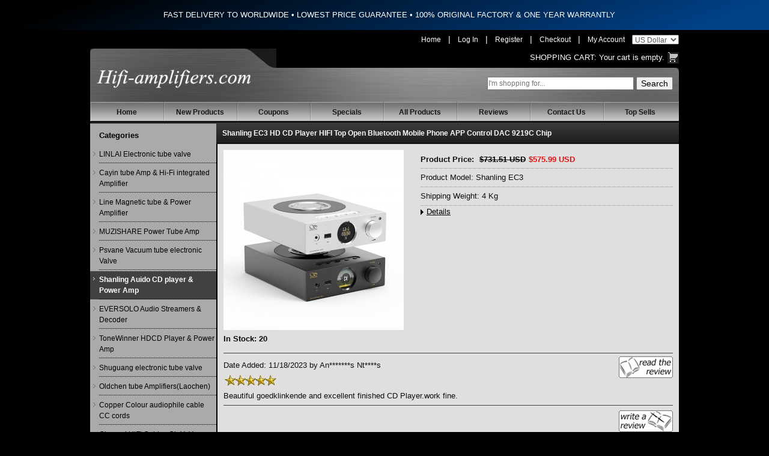

--- FILE ---
content_type: text/html; charset=utf-8
request_url: https://www.hifi-amplifiers.com/shanling-auido-cd-player-power-amp-c-73/shanling-ec3-hd-cd-player-hifi-top-open-bluetooth-mobile-phone-app-control-dac-9219c-chip-pr-5898.html
body_size: 16899
content:
<!DOCTYPE html>
<html dir="ltr" lang="en">
<head>
<title>Reviews: Shanling EC3 HD CD Player HIFI Top Open Bluetooth Mobile Phone APP Control DAC 9219C Chip [Shanling EC3] - $575.99&nbsp;USD</title>
<meta http-equiv="Content-Type" content="text/html; charset=utf-8" />
<meta name="keywords" content="Line Magnetic, Cayin , Willsenton, Muzishare,Oldchen Integrated Amplifier,Eversolo Streamer ,Linlai, Psvane Electronic tube,shanling CD Player, for Sale" />
<meta name="description" content="Welcome to hifi-amplifiers.com, HIFI Tube Amplifier online store for sale" />
<meta http-equiv="imagetoolbar" content="no" />

<link rel="icon" href="favicon.ico" type="image/x-icon" />
<link rel="shortcut icon" href="favicon.ico" type="image/x-icon" />

<base href="https://www.hifi-amplifiers.com/" />
<link rel="canonical" href="https://www.hifi-amplifiers.com/shanling-auido-cd-player-power-amp-c-73/shanling-ec3-hd-cd-player-hifi-top-open-bluetooth-mobile-phone-app-control-dac-9219c-chip-pr-5898.html" />
<link rel="alternate" href="https://www.hifi-amplifiers.com/shanling-auido-cd-player-power-amp-c-73/shanling-ec3-hd-cd-player-hifi-top-open-bluetooth-mobile-phone-app-control-dac-9219c-chip-pr-5898.html" hreflang="x-default" />

<link rel="stylesheet" type="text/css" href="includes/templates/hifiampl/css/stylesheet.css?v=1769301117" />
<script type="text/javascript" src="includes/templates/hifiampl/jscript/jscript_jquery-1.6.1.min.js"></script>
<script language="javascript" type="text/javascript"><!--
function popupWindow(url) {
  window.open(url,'popupWindow','toolbar=no,location=no,directories=no,status=no,menubar=no,scrollbars=no,resizable=yes,copyhistory=no,width=100,height=100,screenX=150,screenY=150,top=150,left=150')
}
//--></script> 

<!--Banner script here!--> 

<!-- Google tag (gtag.js) -->
<script async src="https://www.googletagmanager.com/gtag/js?id=G-NFEMJNQ368"></script>
<script>
  window.dataLayer = window.dataLayer || [];
  function gtag(){dataLayer.push(arguments);}
  gtag('js', new Date());

  gtag('config', 'G-NFEMJNQ368');
</script>

</head>


<body>




<div class="announcement">
  <span class="font-medium" style="font-size: 13px;">FAST DELIVERY TO WORLDWIDE  •  LOWEST PRICE GUARANTEE  •  100% ORIGINAL FACTORY & ONE YEAR WARRANTLY</span>
</div>
<div class="container">


<!-- start header -->
<div id="header">
  	<div id="hdr-right">
     	<div id="hdr-social">
         	        	<a class="link" href="/">Home</a> | 
                        	<a class="link" href="https://www.hifi-amplifiers.com/index.php?main_page=login">Log In</a> | 
            	<a class="link" href="https://www.hifi-amplifiers.com/index.php?main_page=create_account">Register</a> | 
						<a class="link" href="https://www.hifi-amplifiers.com/index.php?main_page=checkout_shipping">Checkout</a> | 
			<a class="link" href="https://www.hifi-amplifiers.com/index.php?main_page=account">My Account</a>

						<select name="currency"  id="setcurrency" onchange="set_currency(this.value)">
							  	<option value="USD" selected="selected" >US Dollar</option>
							  	<option value="EUR" >Euro</option>
							  	<option value="GBP" >GB Pound</option>
							</select>
    	</div>
        <script type="text/javascript">
	        function set_currency(currency){
	            $.get("https://www.hifi-amplifiers.com",{currency:currency,change_money:"change_money"},function(data){
	                  window.location.reload();
	                }
	            );
	        }
	    </script>
	    <div class="cart">
		      <span><a href="https://www.hifi-amplifiers.com/shopping_cart.html">Shopping Cart:</a></span>
		      			  Your cart is empty.
		  	  		</div>
		<div class="clear"></div>
  	</div>
  	<div class="row">
	<div class="tail">
    <div class="right-bg">
    	<div class="container">
    		<div class="top-search">
				<form name="quick_find_header" action="https://www.hifi-amplifiers.com/index.php?main_page=advanced_search_result" method="get" class="form-horizontal"><input type="hidden" name="main_page" value="advanced_search_result" />				<input name="keyword" id="searchtext" placeholder="I'm shopping for..." type="text" onKeyUp="ProductSuggest(this);" />
				<input type="submit" name="search" value="Search" />
				</form>
				<div class="clearfix"></div>
		  	</div>
		  	<div class="logo">
	    		<a href="https://www.hifi-amplifiers.com/">
			      <img src="includes/templates/hifiampl/images/logo.png" alt="Hifi-amplifiers , Enjoy Better Sound Quality" title=" Hifi-amplifiers , Enjoy Better Sound Quality " width="320" height="50" id="hdr-logo" />			  	</a>
	    	</div>
	    	<div class="clear"></div>
    	</div>
    </div>
	</div>
	</div>
</div>
<style type="text/css">
	.announcement {
	    min-height: 50px;
	    background: #000;
	    color: #fff;
	    background-image: linear-gradient(160deg, #000 10%, #004086 90%);
	    overflow: hidden;
	    color: #fff;
	    text-align: center;
	    align-items: center;
	    display: flex;
	    justify-content: center;
	    line-height: 20px;
	    max-height: 40px;
	    padding-left: 1rem;
	}
	#searchtext{
		width:240px;padding:0px;line-height:18px;height:18px;
	}
	
	.currency{float:right;}
	#search {margin-top:10px;float: right;}
	#search form{margin-bottom:0;}
	#search select{margin-bottom:0;width:auto;padding:2px 5px;height:24px;line-height:24px;}
	#hdr-social{
		color: #FFF;
	}

	#hdr-social a.link{
		color: #FFFFFF;
		margin: 0px 8px;
		font-size: 12px;
	}
	#hdr-social a:hover{
		text-decoration:underline;
	}
	#hdr-social .cart a:hover{
		text-decoration: underline;
	}
	#hdr-social span{color: #FFF;font-size:11px;}
	#currencies_form{display: inline-block;margin: 0;}
	#selectLanguage{
	  text-align: center;
	  background: #666;
	}

	#selectLanguage a{
	  display: inline-block;
	  color: #FFF;
	  line-height: 22px;
	  height: 22px;
	  padding: 3px 9px;
	  font-size: 12px;
	}
	#selectLanguage a img{
	  margin: 0px 5px 0 0;
	  height: 13px;
	}
	</style>
<!-- navbar -->
<div class="menu">
    <div class="menu">
      	<div id="navEZPagesTop">
      		<ul>
      			<li class="li_un"><a href="https://www.hifi-amplifiers.com/">Home</a></li>
      			<li><a href="https://www.hifi-amplifiers.com/en/products_new.html">New Products</a></li>
				<li><a href="https://www.hifi-amplifiers.com/discount_coupon.html">Coupons</a></li>
      			<li><a href="https://www.hifi-amplifiers.com/en/specials.html">Specials</a></li>
      			<li><a href="https://www.hifi-amplifiers.com/en/products_all.html">All Products</a></li>
      			<li><a href="https://www.hifi-amplifiers.com/reviews.html">Reviews</a></li>
      			<li><a href="https://www.hifi-amplifiers.com/contact_us.html">Contact Us</a></li>
      			<li><a href="https://www.hifi-amplifiers.com/index.php?main_page=top_sells">Top Sells</a></li>
      		</ul>
      	</div>
    </div>
</div>
<style type="text/css">
#sidebar {
    border-top: 2px solid #333;
}
.why-buy-from-us {
    border-top: 2px solid #333;
}
</style>
<!--bof-header logo and navigation display-->
<div id="content" class="clearfix">

<div id="sidebar" class="pull-left">

<div class="title-left">
    <h4 class="taxonomy-root" style="font-weight: bold;">Categories</h4>
</div>


<div class="module-cnt border">
    <ul class="taxons-list">
        		<li  ><a href="https://www.hifi-amplifiers.com/en/linlai-electronic-tube-valve-c-131/" >LINLAI Electronic tube valve</a></li>
				<li  ><a href="https://www.hifi-amplifiers.com/en/cayin-tube-amp-hifi-integrated-amplifier-c-103/" >Cayin tube Amp & Hi-Fi integrated Amplifier</a></li>
				<li  ><a href="https://www.hifi-amplifiers.com/en/line-magnetic-tube-power-amplifier-c-94/" >Line Magnetic tube & Power Amplifier</a></li>
				<li  ><a href="https://www.hifi-amplifiers.com/en/muzishare-power-tube-amp-c-80/" >MUZISHARE Power Tube  Amp</a></li>
				<li  ><a href="https://www.hifi-amplifiers.com/en/psvane-vacuum-tube-electronic-valve-c-67/" >Psvane Vacuum tube electronic Valve</a></li>
				<li class='selected' ><a href="https://www.hifi-amplifiers.com/en/shanling-auido-cd-player-power-amp-c-73/" class='selected'>Shanling Auido CD player & Power Amp</a></li>
				<li  ><a href="https://www.hifi-amplifiers.com/en/eversolo-audio-streamers-decoder-c-134/" >EVERSOLO Audio Streamers & Decoder</a></li>
				<li  ><a href="https://www.hifi-amplifiers.com/en/tonewinner-hdcd-player-power-amp-c-90/" >ToneWinner HDCD Player & Power Amp</a></li>
				<li  ><a href="https://www.hifi-amplifiers.com/en/shuguang-electronic-tube-valve-c-68/" >Shuguang electronic tube valve</a></li>
				<li  ><a href="https://www.hifi-amplifiers.com/en/oldchen-tube-amplifierslaochen-c-118/" >Oldchen tube Amplifiers(Laochen)</a></li>
				<li  ><a href="https://www.hifi-amplifiers.com/en/copper-colour-audiophile-cable-cc-cords-c-113/" >Copper Colour audiophile cable CC cords</a></li>
				<li  ><a href="https://www.hifi-amplifiers.com/en/choseal-hifi-cables-qiuyeyuan-c-66/" >Choseal HiFi Cables QiuYeYuan</a></li>
				<li  ><a href="https://www.hifi-amplifiers.com/en/audiophile-amplifier-from-china-c-129/" >Audiophile Amplifier from china</a></li>
				<li  ><a href="https://www.hifi-amplifiers.com/en/yaqin-tube-audio-amp-cd-player-c-71/" >Yaqin Tube Audio Amp & CD Player</a></li>
				<li  ><a href="https://www.hifi-amplifiers.com/en/boyuu-audio-reisong-hifi-tube-amplifier-c-88/" >Boyuu Audio Reisong Hi-Fi tube Amplifier</a></li>
				<li  ><a href="https://www.hifi-amplifiers.com/en/xiangsheng-valve-amplifier-dac-c-65/" >XiangSheng valve Amplifier & DAC</a></li>
				<li  ><a href="https://www.hifi-amplifiers.com/en/jungson-audio-cd-player-amplifiers-c-105/" >JungSon Audio CD Player & Amplifiers</a></li>
				<li  ><a href="https://www.hifi-amplifiers.com/en/plug-plus-alloy-wall-plug-c-147/" >PLUG PLUS Alloy Wall Plug</a></li>
				<li  ><a href="https://www.hifi-amplifiers.com/en/rftlys-tube-amplifier-headphone-c-101/" >RFTLYS Tube Amplifier & Headphone</a></li>
				<li  ><a href="https://www.hifi-amplifiers.com/en/bada-cd-player-power-amplifier-c-76/" >BaDa CD Player & Power Amplifier</a></li>
				<li  ><a href="https://www.hifi-amplifiers.com/en/orsefon-tube-preamp-amplifier-c-144/" >ORSEFON tube preamp & amplifier</a></li>
				<li  style="display:none;"><a href="https://www.hifi-amplifiers.com/en/gw-power-filter-socket-c-77/" >G&W Power Filter Socket</a></li>
				<li  ><a href="https://www.hifi-amplifiers.com/en/smsl-audio-dac-headphone-amplifier-c-121/" >SMSL AUDIO DAC & Headphone amplifier</a></li>
				<li  ><a href="https://www.hifi-amplifiers.com/en/0pera-lp-vinyl-turntable-c-148/" >0pera LP Vinyl Turntable</a></li>
				<li  style="display:none;"><a href="https://www.hifi-amplifiers.com/en/wst-tube-amplifier-c-143/" >WST tube amplifier</a></li>
				<li  ><a href="https://www.hifi-amplifiers.com/en/shengya-cd-player-power-amplifier-c-106/" >Shengya CD player & Power Amplifier</a></li>
				<li  ><a href="https://www.hifi-amplifiers.com/en/full-music-electronic-tube-valve-c-142/" >Full Music Electronic tube valve</a></li>
				<li  style="display:none;"><a href="https://www.hifi-amplifiers.com/en/xindak-hifi-power-amplifier-dac-c-108/" >Xindak HIFI Power Amplifier & DAC</a></li>
				<li  ><a href="https://www.hifi-amplifiers.com/en/viborg-filter-power-socket-c-123/" >Viborg Filter Power Socket</a></li>
				<li  ><a href="https://www.hifi-amplifiers.com/en/et-hifi-audio-rack-c-104/" >E&T Hifi Audio Rack</a></li>
		    </ul>
</div>

<!-- top sells -->
<div class="title-left" style="padding-top:2px;">
    <h4 class="taxonomy-root"><b>Top Sells</b></h4>
</div>
<div class="toporders">
	<ul id="topsell">
		
	</ul>
</div>

<!-- new arrival -->
<div class="title-left" style="padding-top:2px;">
    <h4 class="taxonomy-root"><b>New Arrival</b></h4>
</div>
<div class="toporders">
	<ul id="newarrival">
		
	</ul>
</div></div>


<!-- bof  breadcrumb -->


<!-- eof breadcrumb -->

<style type="text/css">
.review-left{
  float: left;
  width: 300px;
}
.review-right{
  float: right;
  width: 420px;
  font-size: 12.5px;
}
#productReviewsDefaultHeading{
  margin: 0;
}
.buttonRow{
  float: right;
}
.productReviewsDefaultProductMainContent{
  padding-bottom: 5px;
}
.productReviewsDefaultReviewer{
  padding-top: 5px;
}
.rating{
  margin: 5px 0;
}
#productReviewsDefaultPrice{
  line-height: 18px;
  margin: 0;
  border-bottom: 1px dotted #999999;
  padding-bottom: 5px;
}
#productReviewsDefaultPrice b,#productReviewsDefaultPrice span{
  font-size: 12.5px;
}
#productReviewsDefaultPrice span{
  display: inline-block;
  margin-right: 5px;
}
</style>
<h1 id="productReviewsDefaultHeading">Shanling EC3 HD CD Player HIFI Top Open Bluetooth Mobile Phone APP Control DAC 9219C Chip</h1>
<div class="centerColumn" id="reviewsDefault" style="padding: 10px;width: 748px;">
<div class="review-left">

    <a style="margin-bottom:5px;display:block;" href="https://www.hifi-amplifiers.com/index.php?main_page=popup_image&pID=5898" target="_blank"><img src="https://www.hifi-amplifiers.com/images/products/5898/shanling-ec3-hd-cd-player-hifi-top-open-bluetooth-mobile-phone-app-control-dac-9219c-chip_1668263130572.jpg" alt="Shanling EC3 HD CD Player HIFI Top Open Bluetooth Mobile Phone APP Control DAC 9219C Chip" title=" Shanling EC3 HD CD Player HIFI Top Open Bluetooth Mobile Phone APP Control DAC 9219C Chip " /></a>
    <b>In Stock: 20</b><br /></div>

<div class="review-right">
    <h2 id="productReviewsDefaultPrice" class=""><b>Product Price:</b> <span class="normalprice">$731.51&nbsp;USD</span><span class="productSpecialPrice">$575.99&nbsp;USD</span></h2>
    <div class="products_model">Product Model: Shanling EC3</div>
    <div class="products_weight">Shipping Weight: 4 Kg</div>
    <div id="productReviewsDefaultProductPageLink"><a class="review_detail" href="https://www.hifi-amplifiers.com/en/shanling-auido-cd-player-power-amp-c-73/shanling-ec3-hd-cd-player-hifi-top-open-bluetooth-mobile-phone-app-control-dac-9219c-chip-p-5898.html">Details</a></div>
</div>
<div class="clearfix"></div>


<div id="productReviewsDefaultListingTopNumber" class="navSplitPagesResult" style="padding: 0;margin-bottom: 3px;"></div>
<div class="clearfix"></div>
<hr />

<div class="buttonRow forward"><a href="https://www.hifi-amplifiers.com/shanling-auido-cd-player-power-amp-c-73/shanling-ec3-hd-cd-player-hifi-top-open-bluetooth-mobile-phone-app-control-dac-9219c-chip-pri-5898.html?reviews_id=1832"><img src="includes/templates/template_default/buttons/english/button_read_reviews.gif" alt="Read the Review" title=" Read the Review " width="90" height="36" /></a></div>

<div class="productReviewsDefaultReviewer bold">Date Added: 11/18/2023&nbsp;by An*******s Nt****s</div>

<div class="rating"><img src="includes/templates/template_default/images/stars_5.gif" alt="" width="90" height="20" /></div>

<div class="productReviewsDefaultProductMainContent content">Beautiful goedklinkende and excellent finished CD Player.work fine.</div>

<hr />
<div id="productReviewsDefaultListingBottomNumber" class="navSplitPagesResult" style="margin-top: 3px;padding: 0;"></div>

<div class="clearfix"></div>
    <div class="buttonRow forward"><a href="https://www.hifi-amplifiers.com/index.php?main_page=product_reviews_write&products_id=5898&cPath=73"><img src="includes/templates/template_default/buttons/english/button_write_review.gif" alt="Write Review" title=" Write Review " width="90" height="36" /></a></div>

</div>

</div>

<!-- footer -->
<footer>
<div id="ftr-cnt" class="clearfix">
 	<div class="menu">
	    <a href="/">Home</a>| 
	    <a href="https://www.hifi-amplifiers.com/en/products_new.html">New Products</a> | 
	    <a href="https://www.hifi-amplifiers.com/en/specials.html">Specials</a> | 
	    <a href="https://www.hifi-amplifiers.com/en/products_all.html">All Products</a> | 
	    <a href="https://www.hifi-amplifiers.com/reviews.html">Reviews</a> | 
	    <a href="https://www.hifi-amplifiers.com/contact_us.html">Contact Us</a> | 
	    <a href="https://www.hifi-amplifiers.com/shippinginfo.html">Shipping Policy</a> | 
	    <a href="https://www.hifi-amplifiers.com/index.php?main_page=top_sells">Top Sells</a>
	</div>
 	<div id="ftr-copyright">Copyright © 2016&nbsp;Hifi-Amplifiers, LLC - All rights reserved. <a href="https://www.hifi-amplifiers.com/feed/Hifi-Amplifiers_products_en.xml" rel="nofollow"><img src="includes/templates/hifiampl/images/feed-icon.gif" style="border-radius: 2px;vertical-align: top;" alt="RSS Feed" /></a></div>
 	<div class="clear"></div>
</div>
</footer></div>

<script type="text/javascript">
$(function(){
	$.ajax({
		type: 'POST',
		url: "get_data.php",
		data: {'myaction':'get_top_sell'},
		dataType: "json",
		success: function(result){
			$("#topsell").html(result.top_str);
			$("#recentorders").html(result.rece_str);
			$("#newarrival").html(result.new_str);
		}
	});
})
</script>

</body>
</html></html>


--- FILE ---
content_type: text/html; charset=utf-8
request_url: https://www.hifi-amplifiers.com/get_data.php
body_size: 42218
content:
{"top_str":"<li><div class=\"topimg\"><a href=\"https:\/\/www.hifi-amplifiers.com\/en\/muzishare-power-tube-amp-c-80\/muzishare-x7-kt88-x4-vacuum-tube-integrated-amplifier-power-amplifier-headphone-p-295.html\"><img src=\"https:\/\/www.hifi-amplifiers.com\/images\/products\/295\/muzishare-x7-kt88-x4-vacuum-tube-integrated-amplifier-power-amplifier-headphone_1544012370983.jpg\" title=\"MUZISHARE X7 KT88 x4 Vacuum tube integrated Amplifier & Power Amplifier Headphone\" alt=\"MUZISHARE X7 KT88 x4 Vacuum tube integrated Amplifier & Power Amplifier Headphone\" \/><\/a><\/a><\/div><div class=\"topdes\"><p class=\"des\"><a href=\"https:\/\/www.hifi-amplifiers.com\/en\/muzishare-power-tube-amp-c-80\/muzishare-x7-kt88-x4-vacuum-tube-integrated-amplifier-power-amplifier-headphone-p-295.html\">MUZISHARE X7 KT88 x4 Vacuum tube integrated Amplifier & Power Amplifier Headphone<\/a><\/p><p class=\"pps\"><span class=\"normalprice\">$1,171.19&nbsp;USD<\/span><span class=\"productSpecialPrice\">$975.99&nbsp;USD<\/span><\/p><p class=\"time\"><\/p><\/div><div class=\"clear\"><\/div><\/li><li><div class=\"topimg\"><a href=\"https:\/\/www.hifi-amplifiers.com\/en\/tonewinner-hdcd-player-power-amp-c-90\/tonewinner-ty1cd-hifi-laser-cd-player-hdcd-dsd-lossless-music-player-with-remote-p-5218.html\"><img src=\"https:\/\/www.hifi-amplifiers.com\/images\/products\/5218\/tonewinner-ty-1cd-hifi-laser-cd-player-hdcd-dsd-lossless-music-player-with-remote_1534128255808.jpg\" title=\"ToneWinner TY-1CD HiFi laser CD Player HDCD DSD lossless music player with remote\" alt=\"ToneWinner TY-1CD HiFi laser CD Player HDCD DSD lossless music player with remote\" \/><\/a><\/a><\/div><div class=\"topdes\"><p class=\"des\"><a href=\"https:\/\/www.hifi-amplifiers.com\/en\/tonewinner-hdcd-player-power-amp-c-90\/tonewinner-ty1cd-hifi-laser-cd-player-hdcd-dsd-lossless-music-player-with-remote-p-5218.html\">ToneWinner TY-1CD HiFi laser CD Player HDCD DSD lossless music player with remote<\/a><\/p><p class=\"pps\"><span class=\"normalprice\">$960.11&nbsp;USD<\/span><span class=\"productSpecialPrice\">$755.99&nbsp;USD<\/span><\/p><p class=\"time\"><\/p><\/div><div class=\"clear\"><\/div><\/li><li><div class=\"topimg\"><a href=\"https:\/\/www.hifi-amplifiers.com\/en\/oldchen-tube-amplifierslaochen-c-118\/oldchen-k1-hifi-kt88-class-a-tube-amplifier-handmade-scaffolding-daccd-output-p-5330.html\"><img src=\"https:\/\/www.hifi-amplifiers.com\/images\/products\/5330\/oldchen-k1-hifi-kt88-class-a-tube-amplifier-handmade-scaffolding-dac-cd-output_1558354562914.jpg\" title=\"OldChen K1 HIFI KT88 Class A tube Amplifier Handmade Scaffolding DAC\/CD output\" alt=\"OldChen K1 HIFI KT88 Class A tube Amplifier Handmade Scaffolding DAC\/CD output\" \/><\/a><\/a><\/div><div class=\"topdes\"><p class=\"des\"><a href=\"https:\/\/www.hifi-amplifiers.com\/en\/oldchen-tube-amplifierslaochen-c-118\/oldchen-k1-hifi-kt88-class-a-tube-amplifier-handmade-scaffolding-daccd-output-p-5330.html\">OldChen K1 HIFI KT88 Class A tube Amplifier Handmade Scaffolding DAC\/CD output<\/a><\/p><p class=\"pps\"><span class=\"normalprice\">$379.19&nbsp;USD<\/span><span class=\"productSpecialPrice\">$315.99&nbsp;USD<\/span><\/p><p class=\"time\"><\/p><\/div><div class=\"clear\"><\/div><\/li><li><div class=\"topimg\"><a href=\"https:\/\/www.hifi-amplifiers.com\/en\/oldchen-tube-amplifierslaochen-c-118\/oldchen-k3-hifi-kt88-pushpull-tube-amplifier-45wx2-class-a-amp-handmade-scaffolding-p-5331.html\"><img src=\"https:\/\/www.hifi-amplifiers.com\/images\/products\/5331\/oldchen-k3-hifi-kt88-push-pull-tube-amplifier-45wx2-class-a-amp-handmade-scaffolding_155835470275.jpg\" title=\"OldChen K3 HIFI KT88 Push-Pull Tube Amplifier 45Wx2 Class A Amp Handmade Scaffolding\" alt=\"OldChen K3 HIFI KT88 Push-Pull Tube Amplifier 45Wx2 Class A Amp Handmade Scaffolding\" \/><\/a><\/a><\/div><div class=\"topdes\"><p class=\"des\"><a href=\"https:\/\/www.hifi-amplifiers.com\/en\/oldchen-tube-amplifierslaochen-c-118\/oldchen-k3-hifi-kt88-pushpull-tube-amplifier-45wx2-class-a-amp-handmade-scaffolding-p-5331.html\">OldChen K3 HIFI KT88 Push-Pull Tube Amplifier 45Wx2 Class A Amp Handmade Scaffolding<\/a><\/p><p class=\"pps\"><span class=\"normalprice\">$592.91&nbsp;USD<\/span><span class=\"productSpecialPrice\">$485.99&nbsp;USD<\/span><\/p><p class=\"time\"><\/p><\/div><div class=\"clear\"><\/div><\/li><li><div class=\"topimg\"><a href=\"https:\/\/www.hifi-amplifiers.com\/en\/oldchen-tube-amplifierslaochen-c-118\/oldchen-300b-hifi-singleended-class-a-tube-amplifier-upgrade-version-274b-and-cvs181se-p-5408.html\"><img src=\"https:\/\/www.hifi-amplifiers.com\/images\/products\/5408\/oldchen-300b-hifi-single-ended-class-a-tube-amplifier-upgrade-version-274b-and-cvs181-se_1709652470667.jpg\" title=\"OldChen 300B HIFI Single-ended Class A Tube Amplifier Upgrade Version 274B and CVS181-SE\" alt=\"OldChen 300B HIFI Single-ended Class A Tube Amplifier Upgrade Version 274B and CVS181-SE\" \/><\/a><\/a><\/div><div class=\"topdes\"><p class=\"des\"><a href=\"https:\/\/www.hifi-amplifiers.com\/en\/oldchen-tube-amplifierslaochen-c-118\/oldchen-300b-hifi-singleended-class-a-tube-amplifier-upgrade-version-274b-and-cvs181se-p-5408.html\">OldChen 300B HIFI Single-ended Class A Tube Amplifier Upgrade Version 274B and CVS181-SE<\/a><\/p><p class=\"pps\"><span class=\"normalprice\">$795.01&nbsp;USD<\/span><span class=\"productSpecialPrice\">$625.99&nbsp;USD<\/span><\/p><p class=\"time\"><\/p><\/div><div class=\"clear\"><\/div><\/li><li><div class=\"topimg\"><a href=\"https:\/\/www.hifi-amplifiers.com\/en\/muzishare-power-tube-amp-c-80\/muzishare-r100-300b-push-845-211-805-singleended-class-a-hifi-tube-amplifier-balance-phono-output-upgraded-p-5443.html\"><img src=\"https:\/\/www.hifi-amplifiers.com\/images\/products\/5443\/muzishare-r100-300b-push-845-211-805-single-ended-class-a-hifi-tube-amplifier-balance-phono-output_1567823763756.jpg\" title=\"MUZISHARE R100 300B push 845 211 805 Single-ended Class A HiFi tube Amplifier Balance & Phono output Upgraded\" alt=\"MUZISHARE R100 300B push 845 211 805 Single-ended Class A HiFi tube Amplifier Balance & Phono output Upgraded\" \/><\/a><\/a><\/div><div class=\"topdes\"><p class=\"des\"><a href=\"https:\/\/www.hifi-amplifiers.com\/en\/muzishare-power-tube-amp-c-80\/muzishare-r100-300b-push-845-211-805-singleended-class-a-hifi-tube-amplifier-balance-phono-output-upgraded-p-5443.html\">MUZISHARE R100 300B push 845 211 805 Single-ended Class A HiFi tube Amplifier Balance & Phono output Upgraded<\/a><\/p><p class=\"pps\"><span class=\"normalprice\">$2,365.99&nbsp;USD <\/span><span class=\"productSpecialPrice\">$2,085.99&nbsp;USD<\/span><span class=\"box-discount\" style=\"display:none;\"><span class=\"productPriceDiscount\">12%<b>OFF<\/b><\/span><\/span><\/p><p class=\"time\"><\/p><\/div><div class=\"clear\"><\/div><\/li><li><div class=\"topimg\"><a href=\"https:\/\/www.hifi-amplifiers.com\/en\/tonewinner-hdcd-player-power-amp-c-90\/tonewinner-ad2500-pro-2-channels-power-amplifier-1500w8\u03a9-bridged-2x500w8\u03a9-p-5664.html\"><img src=\"https:\/\/www.hifi-amplifiers.com\/images\/products\/5664\/tonewinner-ad-2500-2-channels-power-amplifier-hifi-class-a-b-amplifier-2x500w-8-_1614773945761.jpg\" title=\"ToneWinner AD-2500 PRO 2 Channels Power Amplifier 1500W@8\u03a9 BRIDGED & 2X500W@8\u03a9\" alt=\"ToneWinner AD-2500 PRO 2 Channels Power Amplifier 1500W@8\u03a9 BRIDGED & 2X500W@8\u03a9\" \/><\/a><\/a><\/div><div class=\"topdes\"><p class=\"des\"><a href=\"https:\/\/www.hifi-amplifiers.com\/en\/tonewinner-hdcd-player-power-amp-c-90\/tonewinner-ad2500-pro-2-channels-power-amplifier-1500w8\u03a9-bridged-2x500w8\u03a9-p-5664.html\">ToneWinner AD-2500 PRO 2 Channels Power Amplifier 1500W@8\u03a9 BRIDGED & 2X500W@8\u03a9<\/a><\/p><p class=\"pps\"><span class=\"normalprice\">$1,268.79&nbsp;USD<\/span><span class=\"productSpecialPrice\">$975.99&nbsp;USD<\/span><\/p><p class=\"time\"><\/p><\/div><div class=\"clear\"><\/div><\/li><li><div class=\"topimg\"><a href=\"https:\/\/www.hifi-amplifiers.com\/en\/tonewinner-hdcd-player-power-amp-c-90\/tonewinner-ad7300pa-7-channel-power-amplifier-hifi-class-ab-amplifier-7x300w8\u03a9-p-5665.html\"><img src=\"https:\/\/www.hifi-amplifiers.com\/images\/products\/5665\/tonewinner-ad-7300pa-7-channel-power-amplifier-hifi-class-a-b-amplifier-7x300w-8-_161477479513.jpg\" title=\"ToneWinner AD-7300PA+ 7 CHANNEL Power Amplifier HIFI Class A\/B Amplifier 7X300W@8\u03a9\" alt=\"ToneWinner AD-7300PA+ 7 CHANNEL Power Amplifier HIFI Class A\/B Amplifier 7X300W@8\u03a9\" \/><\/a><\/a><\/div><div class=\"topdes\"><p class=\"des\"><a href=\"https:\/\/www.hifi-amplifiers.com\/en\/tonewinner-hdcd-player-power-amp-c-90\/tonewinner-ad7300pa-7-channel-power-amplifier-hifi-class-ab-amplifier-7x300w8\u03a9-p-5665.html\">ToneWinner AD-7300PA+ 7 CHANNEL Power Amplifier HIFI Class A\/B Amplifier 7X300W@8\u03a9<\/a><\/p><p class=\"pps\"><span class=\"normalprice\">$1,387.19&nbsp;USD<\/span><span class=\"productSpecialPrice\">$1,155.99&nbsp;USD<\/span><\/p><p class=\"time\"><\/p><\/div><div class=\"clear\"><\/div><\/li><li><div class=\"topimg\"><a href=\"https:\/\/www.hifi-amplifiers.com\/en\/shanling-auido-cd-player-power-amp-c-73\/shanling-a3221-hifi-integrated-amplifier-power-amp-full-balance-xlr-upgraded-version-a32mk2-p-5704.html\"><img src=\"https:\/\/www.hifi-amplifiers.com\/images\/products\/5704\/shanling-a3-2-integrated-amplifier-power-amp-full-balance-xlr-2021-upgraded-version_1630489730815.jpg\" title=\"Shanling A3.2(21) HIFI Integrated Amplifier & Power Amp Full Balance XLR Upgraded Version( A3.2MK2 )\" alt=\"Shanling A3.2(21) HIFI Integrated Amplifier & Power Amp Full Balance XLR Upgraded Version( A3.2MK2 )\" \/><\/a><\/a><\/div><div class=\"topdes\"><p class=\"des\"><a href=\"https:\/\/www.hifi-amplifiers.com\/en\/shanling-auido-cd-player-power-amp-c-73\/shanling-a3221-hifi-integrated-amplifier-power-amp-full-balance-xlr-upgraded-version-a32mk2-p-5704.html\">Shanling A3.2(21) HIFI Integrated Amplifier & Power Amp Full Balance XLR Upgraded Version( A3.2MK2 )<\/a><\/p><p class=\"pps\"><span class=\"normalprice\">$2,152.79&nbsp;USD<\/span><span class=\"productSpecialPrice\">$1,655.99&nbsp;USD<\/span><\/p><p class=\"time\"><\/p><\/div><div class=\"clear\"><\/div><\/li><li><div class=\"topimg\"><a href=\"https:\/\/www.hifi-amplifiers.com\/en\/xiangsheng-valve-amplifier-dac-c-65\/xiangsheng-728a-uv-meter-vacuum-tube-preamplifier-preamp-remote-control-balance-bluetooth-p-5880.html\"><img src=\"https:\/\/www.hifi-amplifiers.com\/images\/products\/5880\/xiangsheng-728a-uv-meter-vacuum-tube-pre-amplifier-preamp-remote-control-balance-bluetooth_1741623181725.jpg\" title=\"XiangSheng 728A UV Meter Vacuum Tube Pre-Amplifier Preamp Remote Control & Balance & Bluetooth\" alt=\"XiangSheng 728A UV Meter Vacuum Tube Pre-Amplifier Preamp Remote Control & Balance & Bluetooth\" \/><\/a><\/a><\/div><div class=\"topdes\"><p class=\"des\"><a href=\"https:\/\/www.hifi-amplifiers.com\/en\/xiangsheng-valve-amplifier-dac-c-65\/xiangsheng-728a-uv-meter-vacuum-tube-preamplifier-preamp-remote-control-balance-bluetooth-p-5880.html\">XiangSheng 728A UV Meter Vacuum Tube Pre-Amplifier Preamp Remote Control & Balance & Bluetooth<\/a><\/p><p class=\"pps\"><span class=\"normalprice\">$511.19&nbsp;USD<\/span><span class=\"productSpecialPrice\">$425.99&nbsp;USD<\/span><\/p><p class=\"time\"><\/p><\/div><div class=\"clear\"><\/div><\/li><li><div class=\"topimg\"><a href=\"https:\/\/www.hifi-amplifiers.com\/en\/shanling-auido-cd-player-power-amp-c-73\/shanling-ec3-hd-cd-player-hifi-top-open-bluetooth-mobile-phone-app-control-dac-9219c-chip-p-5898.html\"><img src=\"https:\/\/www.hifi-amplifiers.com\/images\/products\/5898\/shanling-ec3-hd-cd-player-hifi-top-open-bluetooth-mobile-phone-app-control-dac-9219c-chip_1668263130572.jpg\" title=\"Shanling EC3 HD CD Player HIFI Top Open Bluetooth Mobile Phone APP Control DAC 9219C Chip\" alt=\"Shanling EC3 HD CD Player HIFI Top Open Bluetooth Mobile Phone APP Control DAC 9219C Chip\" \/><\/a><\/a><\/div><div class=\"topdes\"><p class=\"des\"><a href=\"https:\/\/www.hifi-amplifiers.com\/en\/shanling-auido-cd-player-power-amp-c-73\/shanling-ec3-hd-cd-player-hifi-top-open-bluetooth-mobile-phone-app-control-dac-9219c-chip-p-5898.html\">Shanling EC3 HD CD Player HIFI Top Open Bluetooth Mobile Phone APP Control DAC 9219C Chip<\/a><\/p><p class=\"pps\"><span class=\"normalprice\">$731.51&nbsp;USD<\/span><span class=\"productSpecialPrice\">$575.99&nbsp;USD<\/span><\/p><p class=\"time\"><\/p><\/div><div class=\"clear\"><\/div><\/li><li><div class=\"topimg\"><a href=\"https:\/\/www.hifi-amplifiers.com\/en\/shanling-auido-cd-player-power-amp-c-73\/shanling-et3-hd-digital-turntable-mqa-cd-player-bluetooth-usb-output-dsd-wifi-p-5936.html\"><img src=\"https:\/\/www.hifi-amplifiers.com\/images\/products\/5936\/shanling-et3-hd-digital-turntable-mqa-cd-player-bluetooth-usb-output-dsd-wifi_1685198309614.jpg\" title=\"Shanling ET3 HD Digital turntable MQA CD Player Bluetooth USB Output DSD WIFI\" alt=\"Shanling ET3 HD Digital turntable MQA CD Player Bluetooth USB Output DSD WIFI\" \/><\/a><\/a><\/div><div class=\"topdes\"><p class=\"des\"><a href=\"https:\/\/www.hifi-amplifiers.com\/en\/shanling-auido-cd-player-power-amp-c-73\/shanling-et3-hd-digital-turntable-mqa-cd-player-bluetooth-usb-output-dsd-wifi-p-5936.html\">Shanling ET3 HD Digital turntable MQA CD Player Bluetooth USB Output DSD WIFI<\/a><\/p><p class=\"pps\"><span class=\"normalprice\">$727.11&nbsp;USD<\/span><span class=\"productSpecialPrice\">$595.99&nbsp;USD<\/span><\/p><p class=\"time\"><\/p><\/div><div class=\"clear\"><\/div><\/li><li><div class=\"topimg\"><a href=\"https:\/\/www.hifi-amplifiers.com\/en\/tonewinner-hdcd-player-power-amp-c-90\/tonewinner-ad8300pa-11-channel-power-amplifier-3x300w-8x155w-8-ohms-p-5946.html\"><img src=\"https:\/\/www.hifi-amplifiers.com\/images\/products\/5946\/tonewinner-ad-8300pa-11-channel-power-amplifier---3x300w-8x155w-8-ohms_1692188207289.jpg\" title=\"ToneWinner AD-8300PA 11 CHANNEL Power Amplifier - 3X300W & 8X155W @ 8 OHMS\" alt=\"ToneWinner AD-8300PA 11 CHANNEL Power Amplifier - 3X300W & 8X155W @ 8 OHMS\" \/><\/a><\/a><\/div><div class=\"topdes\"><p class=\"des\"><a href=\"https:\/\/www.hifi-amplifiers.com\/en\/tonewinner-hdcd-player-power-amp-c-90\/tonewinner-ad8300pa-11-channel-power-amplifier-3x300w-8x155w-8-ohms-p-5946.html\">ToneWinner AD-8300PA 11 CHANNEL Power Amplifier - 3X300W & 8X155W @ 8 OHMS<\/a><\/p><p class=\"pps\"><span class=\"normalprice\">$1,654.31&nbsp;USD<\/span><span class=\"productSpecialPrice\">$1,355.99&nbsp;USD<\/span><\/p><p class=\"time\"><\/p><\/div><div class=\"clear\"><\/div><\/li><li><div class=\"topimg\"><a href=\"https:\/\/www.hifi-amplifiers.com\/en\/cayin-tube-amp-hifi-integrated-amplifier-c-103\/cayin-mt80-805-tube-integrated-amplifier-singleend-class-a-amplifier-bluetooth-46w2-p-5993.html\"><img src=\"https:\/\/www.hifi-amplifiers.com\/images\/products\/5993\/cayin-mt-80-805-tube-integrated-amplifier-single-end-class-a-amplifier-bluetooth-46w-2_1697635959365.jpg\" title=\"Cayin MT-80 805 tube integrated Amplifier Single-end Class A Amplifier Bluetooth 46W*2\" alt=\"Cayin MT-80 805 tube integrated Amplifier Single-end Class A Amplifier Bluetooth 46W*2\" \/><\/a><\/a><\/div><div class=\"topdes\"><p class=\"des\"><a href=\"https:\/\/www.hifi-amplifiers.com\/en\/cayin-tube-amp-hifi-integrated-amplifier-c-103\/cayin-mt80-805-tube-integrated-amplifier-singleend-class-a-amplifier-bluetooth-46w2-p-5993.html\">Cayin MT-80 805 tube integrated Amplifier Single-end Class A Amplifier Bluetooth 46W*2<\/a><\/p><p class=\"pps\"><span class=\"normalprice\">$2,534.91&nbsp;USD<\/span><span class=\"productSpecialPrice\">$1,995.99&nbsp;USD<\/span><\/p><p class=\"time\"><\/p><\/div><div class=\"clear\"><\/div><\/li><li><div class=\"topimg\"><a href=\"https:\/\/www.hifi-amplifiers.com\/en\/eversolo-audio-streamers-decoder-c-134\/eversolo-dmpa8-music-streamer-dap-dac-preamp-allinone-ak4499ex-ak4191eq-p-6035.html\"><img src=\"https:\/\/www.hifi-amplifiers.com\/images\/products\/6035\/eversolo-dmp-a8-lossless-hifi-decoder-for-streaming-media-decoding-pre-series-broadcast-integrated-machine_1699880735207.jpg\" title=\"EVERSOLO DMP-A8 Music Streamer DAP DAC & Preamp All-in-One ( AK4499EX \/ AK4191EQ )\" alt=\"EVERSOLO DMP-A8 Music Streamer DAP DAC & Preamp All-in-One ( AK4499EX \/ AK4191EQ )\" \/><\/a><\/a><\/div><div class=\"topdes\"><p class=\"des\"><a href=\"https:\/\/www.hifi-amplifiers.com\/en\/eversolo-audio-streamers-decoder-c-134\/eversolo-dmpa8-music-streamer-dap-dac-preamp-allinone-ak4499ex-ak4191eq-p-6035.html\">EVERSOLO DMP-A8 Music Streamer DAP DAC & Preamp All-in-One ( AK4499EX \/ AK4191EQ )<\/a><\/p><p class=\"pps\"><span class=\"normalprice\">$2,263.19&nbsp;USD<\/span><span class=\"productSpecialPrice\">$1,885.99&nbsp;USD<\/span><\/p><p class=\"time\"><\/p><\/div><div class=\"clear\"><\/div><\/li><li><div class=\"topimg\"><a href=\"https:\/\/www.hifi-amplifiers.com\/en\/shanling-auido-cd-player-power-amp-c-73\/shanling-cr60-desktop-turntable-track-grabbing-machine-opticalfibercoaxial-usba-digital-output-cd-player-p-6149.html\"><img src=\"https:\/\/www.hifi-amplifiers.com\/images\/products\/6149\/shanling-cr60-desktop-turntable-track-grabbing-machine-optical-fiber-coaxial-usb-a-digital-output-cd-player_1726069653351.jpg\" title=\"Shanling CR60 Desktop Turntable Track Grabbing Machine Optical\/fiber\/coaxial USB-A Digital Output CD Player\" alt=\"Shanling CR60 Desktop Turntable Track Grabbing Machine Optical\/fiber\/coaxial USB-A Digital Output CD Player\" \/><\/a><\/a><\/div><div class=\"topdes\"><p class=\"des\"><a href=\"https:\/\/www.hifi-amplifiers.com\/en\/shanling-auido-cd-player-power-amp-c-73\/shanling-cr60-desktop-turntable-track-grabbing-machine-opticalfibercoaxial-usba-digital-output-cd-player-p-6149.html\">Shanling CR60 Desktop Turntable Track Grabbing Machine Optical\/fiber\/coaxial USB-A Digital Output CD Player<\/a><\/p><p class=\"pps\"><span class=\"normalprice\">$384.79&nbsp;USD<\/span><span class=\"productSpecialPrice\">$295.99&nbsp;USD<\/span><\/p><p class=\"time\"><\/p><\/div><div class=\"clear\"><\/div><\/li><li><div class=\"topimg\"><a href=\"https:\/\/www.hifi-amplifiers.com\/en\/eversolo-audio-streamers-decoder-c-134\/eversolo-dmpa6-gen2-and-master-edition-gen2-desktop-dac-and-music-streamers-network-player-black-p-6194.html\"><img src=\"https:\/\/www.hifi-amplifiers.com\/images\/products\/6194\/eversolo-dmp-a6-gen2-and-master-edition-gen2-desktop-dac-and-music-streamers-network-player-black_1742028010584.jpg\" title=\"Eversolo DMP-A6 Gen2 and Master Edition Gen2 Desktop DAC and Music Streamers Network Player Black\" alt=\"Eversolo DMP-A6 Gen2 and Master Edition Gen2 Desktop DAC and Music Streamers Network Player Black\" \/><\/a><\/a><\/div><div class=\"topdes\"><p class=\"des\"><a href=\"https:\/\/www.hifi-amplifiers.com\/en\/eversolo-audio-streamers-decoder-c-134\/eversolo-dmpa6-gen2-and-master-edition-gen2-desktop-dac-and-music-streamers-network-player-black-p-6194.html\">Eversolo DMP-A6 Gen2 and Master Edition Gen2 Desktop DAC and Music Streamers Network Player Black<\/a><\/p><p class=\"pps\"><span class=\"normalprice\">$1,372.79&nbsp;USD<\/span><span class=\"productSpecialPrice\">$1,055.99&nbsp;USD<\/span><\/p><p class=\"time\"><\/p><\/div><div class=\"clear\"><\/div><\/li><li><div class=\"topimg\"><a href=\"https:\/\/www.hifi-amplifiers.com\/en\/shanling-auido-cd-player-power-amp-c-73\/shanling-smt13-desktop-streaming-digital-turntable-hires-audio-playback-allinone-support-mqa-dsd-p-6232.html\"><img src=\"https:\/\/www.hifi-amplifiers.com\/images\/products\/6232\/shanling-smt1-3-desktop-streaming-digital-turntable-hi-res-audio-playback-all-in-one-support-mqa-dsd_1743477387515.jpg\" title=\"SHANLING SMT1.3 Desktop Streaming Digital Turntable HI-Res AUDIO Playback All-in-one Support MQA & DSD\" alt=\"SHANLING SMT1.3 Desktop Streaming Digital Turntable HI-Res AUDIO Playback All-in-one Support MQA & DSD\" \/><\/a><\/a><\/div><div class=\"topdes\"><p class=\"des\"><a href=\"https:\/\/www.hifi-amplifiers.com\/en\/shanling-auido-cd-player-power-amp-c-73\/shanling-smt13-desktop-streaming-digital-turntable-hires-audio-playback-allinone-support-mqa-dsd-p-6232.html\">SHANLING SMT1.3 Desktop Streaming Digital Turntable HI-Res AUDIO Playback All-in-one Support MQA & DSD<\/a><\/p><p class=\"pps\"><span class=\"normalprice\">$1,007.49&nbsp;USD<\/span><span class=\"productSpecialPrice\">$805.99&nbsp;USD<\/span><\/p><p class=\"time\"><\/p><\/div><div class=\"clear\"><\/div><\/li><li><div class=\"topimg\"><a href=\"https:\/\/www.hifi-amplifiers.com\/en\/audiophile-amplifier-from-china-c-129\/onix-xst20-sacdcd-transport-premium-digital-disc-player-with-native-dsd-p-6243.html\"><img src=\"https:\/\/www.hifi-amplifiers.com\/images\/products\/6243\/onix-xst20-sacd-cd-transport-premium-digital-disc-player-with-native-dsd_1743820141130.jpg\" title=\"ONIX XST20 SACD\/CD Transport Premium Digital Disc Player with Native DSD\" alt=\"ONIX XST20 SACD\/CD Transport Premium Digital Disc Player with Native DSD\" \/><\/a><\/a><\/div><div class=\"topdes\"><p class=\"des\"><a href=\"https:\/\/www.hifi-amplifiers.com\/en\/audiophile-amplifier-from-china-c-129\/onix-xst20-sacdcd-transport-premium-digital-disc-player-with-native-dsd-p-6243.html\">ONIX XST20 SACD\/CD Transport Premium Digital Disc Player with Native DSD<\/a><\/p><p class=\"pps\"><span class=\"normalprice\">$2,280.91&nbsp;USD<\/span><span class=\"productSpecialPrice\">$1,795.99&nbsp;USD<\/span><\/p><p class=\"time\"><\/p><\/div><div class=\"clear\"><\/div><\/li><li><div class=\"topimg\"><a href=\"https:\/\/www.hifi-amplifiers.com\/en\/shanling-auido-cd-player-power-amp-c-73\/shanling-ec-zerot-electronic-tube-portable-cd-player-fever-hifi-player-bluetooth-hd-desktop-allinone-p-6252.html\"><img src=\"https:\/\/www.hifi-amplifiers.com\/images\/products\/6252\/shanling-ec-zerot-electronic-tube-portable-cd-player-fever-hifi-player-bluetooth-hd-desktop-all-in-one_1745987251819.jpg\" title=\"Shanling EC ZeroT electronic tube portable CD player fever HIFI player Bluetooth HD desktop all-in-one\" alt=\"Shanling EC ZeroT electronic tube portable CD player fever HIFI player Bluetooth HD desktop all-in-one\" \/><\/a><\/a><\/div><div class=\"topdes\"><p class=\"des\"><a href=\"https:\/\/www.hifi-amplifiers.com\/en\/shanling-auido-cd-player-power-amp-c-73\/shanling-ec-zerot-electronic-tube-portable-cd-player-fever-hifi-player-bluetooth-hd-desktop-allinone-p-6252.html\">Shanling EC ZeroT electronic tube portable CD player fever HIFI player Bluetooth HD desktop all-in-one<\/a><\/p><p class=\"pps\"><span class=\"normalprice\">$669.99&nbsp;USD<\/span><span class=\"productSpecialPrice\">$535.99&nbsp;USD<\/span><\/p><p class=\"time\"><\/p><\/div><div class=\"clear\"><\/div><\/li><li><div class=\"topimg\"><a href=\"https:\/\/www.hifi-amplifiers.com\/en\/audiophile-amplifier-from-china-c-129\/onix-zenith-xda20-xmos-xu316-decoder-and-headphone-amplifier-with-remote-control-and-balance-p-6274.html\"><img src=\"https:\/\/www.hifi-amplifiers.com\/images\/products\/6274\/onix-zenith-xda20-xmos-xu316-decoder-and-headphone-amplifier-with-remote-control-and-balance_1751041730928.jpg\" title=\"ONIX Zenith XDA20 XMOS XU316 Decoder and Headphone Amplifier WIth Remote Control and Balance\" alt=\"ONIX Zenith XDA20 XMOS XU316 Decoder and Headphone Amplifier WIth Remote Control and Balance\" \/><\/a><\/a><\/div><div class=\"topdes\"><p class=\"des\"><a href=\"https:\/\/www.hifi-amplifiers.com\/en\/audiophile-amplifier-from-china-c-129\/onix-zenith-xda20-xmos-xu316-decoder-and-headphone-amplifier-with-remote-control-and-balance-p-6274.html\">ONIX Zenith XDA20 XMOS XU316 Decoder and Headphone Amplifier WIth Remote Control and Balance<\/a><\/p><p class=\"pps\"><span class=\"normalprice\">$2,802.79&nbsp;USD<\/span><span class=\"productSpecialPrice\">$2,155.99&nbsp;USD<\/span><\/p><p class=\"time\"><\/p><\/div><div class=\"clear\"><\/div><\/li><li><div class=\"topimg\"><a href=\"https:\/\/www.hifi-amplifiers.com\/en\/cayin-tube-amp-hifi-integrated-amplifier-c-103\/cayin-a88t-mk3-kt88-integrated-vacuum-tube-audio-power-amplifier-class-ab-pushpull-amplifier-p-6299.html\"><img src=\"https:\/\/www.hifi-amplifiers.com\/images\/products\/6299\/cayin-a-88t-mk3-kt88-integrated-vacuum-tube-audio-power-amplifier-class-ab-push-pull-amplifier_1756898024423.jpg\" title=\"Cayin A-88T MK3 KT88 Integrated vacuum tube Audio Power Amplifier Class AB push-pull Amplifier\" alt=\"Cayin A-88T MK3 KT88 Integrated vacuum tube Audio Power Amplifier Class AB push-pull Amplifier\" \/><\/a><\/a><\/div><div class=\"topdes\"><p class=\"des\"><a href=\"https:\/\/www.hifi-amplifiers.com\/en\/cayin-tube-amp-hifi-integrated-amplifier-c-103\/cayin-a88t-mk3-kt88-integrated-vacuum-tube-audio-power-amplifier-class-ab-pushpull-amplifier-p-6299.html\">Cayin A-88T MK3 KT88 Integrated vacuum tube Audio Power Amplifier Class AB push-pull Amplifier<\/a><\/p><p class=\"pps\"><span class=\"normalprice\">$2,009.79&nbsp;USD<\/span><span class=\"productSpecialPrice\">$1,545.99&nbsp;USD<\/span><\/p><p class=\"time\"><\/p><\/div><div class=\"clear\"><\/div><\/li><li><div class=\"topimg\"><a href=\"https:\/\/www.hifi-amplifiers.com\/en\/line-magnetic-tube-power-amplifier-c-94\/line-magnetic-lm508ia-plus-300b-805-hifi-class-a-singleended-integrated-amplifier-vacuum-tube-amplifier-p-6301.html\"><img src=\"https:\/\/www.hifi-amplifiers.com\/images\/products\/6301\/lline-magnetic-lm-508ia-plus-300b-805-hifi-class-a-single-ended-integrated-amplifier-vacuum-tube-amplifier_1757079833582.jpg\" title=\"Line Magnetic LM-508IA PLUS 300B 805 HIFI Class A Single-ended Integrated Amplifier Vacuum Tube Amplifier\" alt=\"Line Magnetic LM-508IA PLUS 300B 805 HIFI Class A Single-ended Integrated Amplifier Vacuum Tube Amplifier\" \/><\/a><\/a><\/div><div class=\"topdes\"><p class=\"des\"><a href=\"https:\/\/www.hifi-amplifiers.com\/en\/line-magnetic-tube-power-amplifier-c-94\/line-magnetic-lm508ia-plus-300b-805-hifi-class-a-singleended-integrated-amplifier-vacuum-tube-amplifier-p-6301.html\">Line Magnetic LM-508IA PLUS 300B 805 HIFI Class A Single-ended Integrated Amplifier Vacuum Tube Amplifier<\/a><\/p><p class=\"pps\"><span class=\"normalprice\">$2,996.31&nbsp;USD<\/span><span class=\"productSpecialPrice\">$2,455.99&nbsp;USD<\/span><\/p><p class=\"time\"><\/p><\/div><div class=\"clear\"><\/div><\/li>","rece_str":"<li><div class=\"topimg\"><a href=\"https:\/\/www.hifi-amplifiers.com\/en\/cayin-tube-amp-hifi-integrated-amplifier-c-103\/cayin-a88t-mk3-monitor-version-genalex-kt88-integrated-vacuum-tube-audio-power-amplifier-p-6318.html\"><img src=\"https:\/\/www.hifi-amplifiers.com\/images\/products\/6318\/cayin-a-88t-mk3-monitor-version-genalex-kt88-integrated-vacuum-tube-audio-power-amplifier_1768924303349.jpg\" title=\"Cayin A-88T MK3 Monitor Version Genalex KT88 Integrated vacuum tube Audio Power Amplifier\" alt=\"Cayin A-88T MK3 Monitor Version Genalex KT88 Integrated vacuum tube Audio Power Amplifier\" \/><\/a><\/a><\/div><div class=\"topdes\"><p class=\"des\"><a href=\"https:\/\/www.hifi-amplifiers.com\/en\/cayin-tube-amp-hifi-integrated-amplifier-c-103\/cayin-a88t-mk3-monitor-version-genalex-kt88-integrated-vacuum-tube-audio-power-amplifier-p-6318.html\">Cayin A-88T MK3 Monitor Version Genalex KT88 Integrated vacuum tube Audio Power Amplifier<\/a><\/p><p class=\"pps\">2,155.99USD<\/p><p class=\"time\">Germany<\/p><\/div><div class=\"clear\"><\/div><\/li><li><div class=\"topimg\"><a href=\"https:\/\/www.hifi-amplifiers.com\/en\/choseal-hifi-cables-qiuyeyuan-c-66\/choseal-lb5109-hifi-audio-cable-6n-occ-speakers-cable-25m-banana-plug-pair-p-184.html\"><img src=\"https:\/\/www.hifi-amplifiers.com\/images\/products\/184\/choseal-lb-5109-hifi-audio-cable-6n-occ-speakers-cable-2-5m-banana-plug-od-19mm-pair_145874826555.jpg\" title=\"CHOSEAL LB-5109 Hifi Audio Cable 6N OCC Speakers Cable 2.5M BANANA Plug Pair\" alt=\"CHOSEAL LB-5109 Hifi Audio Cable 6N OCC Speakers Cable 2.5M BANANA Plug Pair\" \/><\/a><\/a><\/div><div class=\"topdes\"><p class=\"des\"><a href=\"https:\/\/www.hifi-amplifiers.com\/en\/choseal-hifi-cables-qiuyeyuan-c-66\/choseal-lb5109-hifi-audio-cable-6n-occ-speakers-cable-25m-banana-plug-pair-p-184.html\">CHOSEAL LB-5109 Hifi Audio Cable 6N OCC Speakers Cable 2.5M BANANA Plug Pair<\/a><\/p><p class=\"pps\">85.99USD<\/p><p class=\"time\">Norway<\/p><\/div><div class=\"clear\"><\/div><\/li><li><div class=\"topimg\"><a href=\"https:\/\/www.hifi-amplifiers.com\/en\/tonewinner-hdcd-player-power-amp-c-90\/tonewinner-sc6-audiophile-aduio-speakers-cables-pair-p-812.html\"><img src=\"https:\/\/www.hifi-amplifiers.com\/images\/products\/812\/small\/161011232429_225.jpg\" title=\"ToneWinner SC-6 Audiophile Aduio Speakers Cables pair\" alt=\"ToneWinner SC-6 Audiophile Aduio Speakers Cables pair\" \/><\/a><\/a><\/div><div class=\"topdes\"><p class=\"des\"><a href=\"https:\/\/www.hifi-amplifiers.com\/en\/tonewinner-hdcd-player-power-amp-c-90\/tonewinner-sc6-audiophile-aduio-speakers-cables-pair-p-812.html\">ToneWinner SC-6 Audiophile Aduio Speakers Cables pair<\/a><\/p><p class=\"pps\">135.99USD<\/p><p class=\"time\">Norway<\/p><\/div><div class=\"clear\"><\/div><\/li><li><div class=\"topimg\"><a href=\"https:\/\/www.hifi-amplifiers.com\/en\/choseal-hifi-cables-qiuyeyuan-c-66\/choseal-bb5605-6n-occ-audiophile-24k-goldplated-xlr-plugs-hifi-balanced-cable-p-185.html\"><img src=\"https:\/\/www.hifi-amplifiers.com\/images\/products\/185\/choseal-bb-5605-6n-occ-audiophile-24k-gold-plated-xlr-plugs-hifi-balanced-cable_1709568495100.jpg\" title=\"Choseal BB-5605 6N OCC Audiophile 24K Gold-plated XLR Plugs HIFI Balanced Cable\" alt=\"Choseal BB-5605 6N OCC Audiophile 24K Gold-plated XLR Plugs HIFI Balanced Cable\" \/><\/a><\/a><\/div><div class=\"topdes\"><p class=\"des\"><a href=\"https:\/\/www.hifi-amplifiers.com\/en\/choseal-hifi-cables-qiuyeyuan-c-66\/choseal-bb5605-6n-occ-audiophile-24k-goldplated-xlr-plugs-hifi-balanced-cable-p-185.html\">Choseal BB-5605 6N OCC Audiophile 24K Gold-plated XLR Plugs HIFI Balanced Cable<\/a><\/p><p class=\"pps\">69.99USD<\/p><p class=\"time\">Norway<\/p><\/div><div class=\"clear\"><\/div><\/li><li><div class=\"topimg\"><a href=\"https:\/\/www.hifi-amplifiers.com\/en\/tonewinner-hdcd-player-power-amp-c-90\/tonewinner-px1-hifi-xlr-balanced-cable-hifi-audiophile-signal-cable-15m-pair-p-811.html\"><img src=\"https:\/\/www.hifi-amplifiers.com\/images\/products\/811\/small\/161011232430_437.jpg\" title=\"ToneWinner PX-1 Hifi XLR Balanced Cable Hifi Audiophile Signal Cable 1.5M Pair\" alt=\"ToneWinner PX-1 Hifi XLR Balanced Cable Hifi Audiophile Signal Cable 1.5M Pair\" \/><\/a><\/a><\/div><div class=\"topdes\"><p class=\"des\"><a href=\"https:\/\/www.hifi-amplifiers.com\/en\/tonewinner-hdcd-player-power-amp-c-90\/tonewinner-px1-hifi-xlr-balanced-cable-hifi-audiophile-signal-cable-15m-pair-p-811.html\">ToneWinner PX-1 Hifi XLR Balanced Cable Hifi Audiophile Signal Cable 1.5M Pair<\/a><\/p><p class=\"pps\">49.99USD<\/p><p class=\"time\">Norway<\/p><\/div><div class=\"clear\"><\/div><\/li><li><div class=\"topimg\"><a href=\"https:\/\/www.hifi-amplifiers.com\/en\/muzishare-power-tube-amp-c-80\/muzishare-msv900f-occ-audiophile-hifi-speaker-cable-banana-plug-25m-pair-p-6258.html\"><img src=\"https:\/\/www.hifi-amplifiers.com\/images\/products\/6258\/muzishare-ms-v900-f-occ-audiophile-hifi-speaker-cable-banana-plug-2-5m-pair_1747709442690.jpg\" title=\"MUZISHARE MS-V900-F OCC Audiophile HIFI Speaker Cable Banana Plug 2.5M Pair\" alt=\"MUZISHARE MS-V900-F OCC Audiophile HIFI Speaker Cable Banana Plug 2.5M Pair\" \/><\/a><\/a><\/div><div class=\"topdes\"><p class=\"des\"><a href=\"https:\/\/www.hifi-amplifiers.com\/en\/muzishare-power-tube-amp-c-80\/muzishare-msv900f-occ-audiophile-hifi-speaker-cable-banana-plug-25m-pair-p-6258.html\">MUZISHARE MS-V900-F OCC Audiophile HIFI Speaker Cable Banana Plug 2.5M Pair<\/a><\/p><p class=\"pps\">97.99USD<\/p><p class=\"time\">Norway<\/p><\/div><div class=\"clear\"><\/div><\/li><li><div class=\"topimg\"><a href=\"https:\/\/www.hifi-amplifiers.com\/en\/line-magnetic-tube-power-amplifier-c-94\/line-magnetic-lm217ia-tube-amplifier-integrated-300b2-single-end-class-a-8w2-p-864.html\"><img src=\"https:\/\/www.hifi-amplifiers.com\/images\/products\/864\/line-magnetic-lm-217ia-tube-amplifier-integrated-300b-2-single-end-class-a-8w-2_1709309946589.jpg\" title=\"Line Magnetic LM-217IA Tube Amplifier Integrated 300B*2 Single End Class A 8W*2\" alt=\"Line Magnetic LM-217IA Tube Amplifier Integrated 300B*2 Single End Class A 8W*2\" \/><\/a><\/a><\/div><div class=\"topdes\"><p class=\"des\"><a href=\"https:\/\/www.hifi-amplifiers.com\/en\/line-magnetic-tube-power-amplifier-c-94\/line-magnetic-lm217ia-tube-amplifier-integrated-300b2-single-end-class-a-8w2-p-864.html\">Line Magnetic LM-217IA Tube Amplifier Integrated 300B*2 Single End Class A 8W*2<\/a><\/p><p class=\"pps\">895.99USD<\/p><p class=\"time\">Slovakia (Slovak Republic)<\/p><\/div><div class=\"clear\"><\/div><\/li><li><div class=\"topimg\"><a href=\"https:\/\/www.hifi-amplifiers.com\/en\/audiophile-amplifier-from-china-c-129\/yba-design-yt302-sacdcd-turntable-player-hifi-grade-desktop-high-performance-cd-player-p-6290.html\"><img src=\"https:\/\/www.hifi-amplifiers.com\/images\/products\/6290\/yba-design-yt302-sacd-cd-turntable-player-hifi-grade-desktop-high-performance-cd-player_1753971541362.jpg\" title=\"YBA DESIGN YT302 SACD\/CD Turntable Player HiFi Grade Desktop High Performance CD Player\" alt=\"YBA DESIGN YT302 SACD\/CD Turntable Player HiFi Grade Desktop High Performance CD Player\" \/><\/a><\/a><\/div><div class=\"topdes\"><p class=\"des\"><a href=\"https:\/\/www.hifi-amplifiers.com\/en\/audiophile-amplifier-from-china-c-129\/yba-design-yt302-sacdcd-turntable-player-hifi-grade-desktop-high-performance-cd-player-p-6290.html\">YBA DESIGN YT302 SACD\/CD Turntable Player HiFi Grade Desktop High Performance CD Player<\/a><\/p><p class=\"pps\">2,765.99USD<\/p><p class=\"time\">Canada<\/p><\/div><div class=\"clear\"><\/div><\/li><li><div class=\"topimg\"><a href=\"https:\/\/www.hifi-amplifiers.com\/en\/shuguang-electronic-tube-valve-c-68\/shuguang-treasure-cv181z-electron-tubes-best-matched-pair-p-473.html\"><img src=\"https:\/\/www.hifi-amplifiers.com\/images\/products\/473\/shuguang-treasure-cv181-z-electron-tubes-best-matched-pair_156482826332.jpg\" title=\"Shuguang Treasure CV181-Z Electron tubes Best Matched Pair\" alt=\"Shuguang Treasure CV181-Z Electron tubes Best Matched Pair\" \/><\/a><\/a><\/div><div class=\"topdes\"><p class=\"des\"><a href=\"https:\/\/www.hifi-amplifiers.com\/en\/shuguang-electronic-tube-valve-c-68\/shuguang-treasure-cv181z-electron-tubes-best-matched-pair-p-473.html\">Shuguang Treasure CV181-Z Electron tubes Best Matched Pair<\/a><\/p><p class=\"pps\">75.99USD<\/p><p class=\"time\">United States<\/p><\/div><div class=\"clear\"><\/div><\/li>","new_str":"<li><div class=\"topimg\"><a href=\"https:\/\/www.hifi-amplifiers.com\/en\/audiophile-amplifier-from-china-c-129\/shanling-onix-zenith-xmt20-streaming-digital-turntable-professional-lossless-hifi-digital-music-player-p-6319.html\"><img src=\"https:\/\/www.hifi-amplifiers.com\/images\/products\/6319\/shanling-onix-zenith-xmt20-streaming-digital-turntable-professional-lossless-hi-fi-digital-music-player_1769180616693.jpg\" title=\"SHANLING ONIX Zenith XMT20 Streaming Digital Turntable Professional Lossless Hi-Fi Digital Music Player\" alt=\"SHANLING ONIX Zenith XMT20 Streaming Digital Turntable Professional Lossless Hi-Fi Digital Music Player\" \/><\/a><\/a><\/div><div class=\"topdes\"><p class=\"des\"><a href=\"https:\/\/www.hifi-amplifiers.com\/en\/audiophile-amplifier-from-china-c-129\/shanling-onix-zenith-xmt20-streaming-digital-turntable-professional-lossless-hifi-digital-music-player-p-6319.html\">SHANLING ONIX Zenith XMT20 Streaming Digital Turntable Professional Lossless Hi-Fi Digital Music Player<\/a><\/p><p class=\"pps\"><span class=\"normalprice\">$2,412.79&nbsp;USD<\/span><span class=\"productSpecialPrice\">$1,855.99&nbsp;USD<\/span><\/p><p class=\"time\"><\/p><\/div><div class=\"clear\"><\/div><\/li><li><div class=\"topimg\"><a href=\"https:\/\/www.hifi-amplifiers.com\/en\/cayin-tube-amp-hifi-integrated-amplifier-c-103\/cayin-a88t-mk3-monitor-version-genalex-kt88-integrated-vacuum-tube-audio-power-amplifier-p-6318.html\"><img src=\"https:\/\/www.hifi-amplifiers.com\/images\/products\/6318\/cayin-a-88t-mk3-monitor-version-genalex-kt88-integrated-vacuum-tube-audio-power-amplifier_1768924303349.jpg\" title=\"Cayin A-88T MK3 Monitor Version Genalex KT88 Integrated vacuum tube Audio Power Amplifier\" alt=\"Cayin A-88T MK3 Monitor Version Genalex KT88 Integrated vacuum tube Audio Power Amplifier\" \/><\/a><\/a><\/div><div class=\"topdes\"><p class=\"des\"><a href=\"https:\/\/www.hifi-amplifiers.com\/en\/cayin-tube-amp-hifi-integrated-amplifier-c-103\/cayin-a88t-mk3-monitor-version-genalex-kt88-integrated-vacuum-tube-audio-power-amplifier-p-6318.html\">Cayin A-88T MK3 Monitor Version Genalex KT88 Integrated vacuum tube Audio Power Amplifier<\/a><\/p><p class=\"pps\"><span class=\"normalprice\">$2,738.11&nbsp;USD<\/span><span class=\"productSpecialPrice\">$2,155.99&nbsp;USD<\/span><\/p><p class=\"time\"><\/p><\/div><div class=\"clear\"><\/div><\/li><li><div class=\"topimg\"><a href=\"https:\/\/www.hifi-amplifiers.com\/en\/boyuu-audio-reisong-hifi-tube-amplifier-c-88\/reisong-boyuu-a20mkv-kt88-tube-amplifier-hifi-singleended-tube-amplifier-2025-version-p-6317.html\"><img src=\"https:\/\/www.hifi-amplifiers.com\/images\/products\/6317\/reisong-boyuu-a20mkv-kt88-tube-amplifier-hifi-single-ended-tube-amplifier-2025-version_1766712458126.jpg\" title=\"REISONG Boyuu A20MKV KT88 tube Amplifier HIFI Single-ended tube Amplifier 2025 Version\" alt=\"REISONG Boyuu A20MKV KT88 tube Amplifier HIFI Single-ended tube Amplifier 2025 Version\" \/><\/a><\/a><\/div><div class=\"topdes\"><p class=\"des\"><a href=\"https:\/\/www.hifi-amplifiers.com\/en\/boyuu-audio-reisong-hifi-tube-amplifier-c-88\/reisong-boyuu-a20mkv-kt88-tube-amplifier-hifi-singleended-tube-amplifier-2025-version-p-6317.html\">REISONG Boyuu A20MKV KT88 tube Amplifier HIFI Single-ended tube Amplifier 2025 Version<\/a><\/p><p class=\"pps\"><span class=\"normalprice\">$607.49&nbsp;USD<\/span><span class=\"productSpecialPrice\">$485.99&nbsp;USD<\/span><\/p><p class=\"time\"><\/p><\/div><div class=\"clear\"><\/div><\/li><li><div class=\"topimg\"><a href=\"https:\/\/www.hifi-amplifiers.com\/en\/audiophile-amplifier-from-china-c-129\/zidoo-z3000pro-8k-uhd-bluray-hard-drive-player-dolby-atmos-home-theater-p-6316.html\"><img src=\"https:\/\/www.hifi-amplifiers.com\/images\/products\/6316\/zhidoo-z3000pro-8k-uhd-blu-ray-hard-drive-player-dolby-atmos-home-theater_1766044514722.jpg\" title=\"ZIDOO Z3000PRO 8K UHD Blu-ray Hard Drive Player Dolby Atmos Home Theater\" alt=\"ZIDOO Z3000PRO 8K UHD Blu-ray Hard Drive Player Dolby Atmos Home Theater\" \/><\/a><\/a><\/div><div class=\"topdes\"><p class=\"des\"><a href=\"https:\/\/www.hifi-amplifiers.com\/en\/audiophile-amplifier-from-china-c-129\/zidoo-z3000pro-8k-uhd-bluray-hard-drive-player-dolby-atmos-home-theater-p-6316.html\">ZIDOO Z3000PRO 8K UHD Blu-ray Hard Drive Player Dolby Atmos Home Theater<\/a><\/p><p class=\"pps\"><span class=\"normalprice\">$971.11&nbsp;USD<\/span><span class=\"productSpecialPrice\">$795.99&nbsp;USD<\/span><\/p><p class=\"time\"><\/p><\/div><div class=\"clear\"><\/div><\/li><li><div class=\"topimg\"><a href=\"https:\/\/www.hifi-amplifiers.com\/en\/audiophile-amplifier-from-china-c-129\/zidoo-uhd8000-blu-ray-player-highdefinition-panoramic-hard-disk-player-8k-uhd-dolby-vision-dolby-hifi-decoder-p-6315.html\"><img src=\"https:\/\/www.hifi-amplifiers.com\/images\/products\/6315\/zidoo-uhd8000-blu-ray-player-high-definition-panoramic-hard-disk-player-8k-uhd-dolby-vision-dolby-hifi-decoder_1766040628592.jpg\" title=\"ZIDOO UHD8000 Blu ray Player High-definition Panoramic Hard Disk Player 8K UHD Dolby Vision Dolby HIFI Decoder\" alt=\"ZIDOO UHD8000 Blu ray Player High-definition Panoramic Hard Disk Player 8K UHD Dolby Vision Dolby HIFI Decoder\" \/><\/a><\/a><\/div><div class=\"topdes\"><p class=\"des\"><a href=\"https:\/\/www.hifi-amplifiers.com\/en\/audiophile-amplifier-from-china-c-129\/zidoo-uhd8000-blu-ray-player-highdefinition-panoramic-hard-disk-player-8k-uhd-dolby-vision-dolby-hifi-decoder-p-6315.html\">ZIDOO UHD8000 Blu ray Player High-definition Panoramic Hard Disk Player 8K UHD Dolby Vision Dolby HIFI Decoder<\/a><\/p><p class=\"pps\"><span class=\"normalprice\">$1,747.19&nbsp;USD<\/span><span class=\"productSpecialPrice\">$1,455.99&nbsp;USD<\/span><\/p><p class=\"time\"><\/p><\/div><div class=\"clear\"><\/div><\/li><li><div class=\"topimg\"><a href=\"https:\/\/www.hifi-amplifiers.com\/en\/audiophile-amplifier-from-china-c-129\/shanling-onix-beta-xi2-protable-dac-amp-adapter-headphone-amplifier-2x-cs43198-dac-hifi-hires-audio-amplifier-p-6314.html\"><img src=\"https:\/\/www.hifi-amplifiers.com\/images\/products\/6314\/shanling-onix-beta-xi2-protable-dac-amp-adapter-headphone-amplifier-2x-cs43198-dac-hifi-hi-res-audio-amplifier_1765856458756.jpg\" title=\"SHANLING ONIX Beta XI2 Protable DAC AMP Adapter Headphone Amplifier 2x CS43198 DAC HIFI Hi-res Audio Amplifier\" alt=\"SHANLING ONIX Beta XI2 Protable DAC AMP Adapter Headphone Amplifier 2x CS43198 DAC HIFI Hi-res Audio Amplifier\" \/><\/a><\/a><\/div><div class=\"topdes\"><p class=\"des\"><a href=\"https:\/\/www.hifi-amplifiers.com\/en\/audiophile-amplifier-from-china-c-129\/shanling-onix-beta-xi2-protable-dac-amp-adapter-headphone-amplifier-2x-cs43198-dac-hifi-hires-audio-amplifier-p-6314.html\">SHANLING ONIX Beta XI2 Protable DAC AMP Adapter Headphone Amplifier 2x CS43198 DAC HIFI Hi-res Audio Amplifier<\/a><\/p><p class=\"pps\"><span class=\"normalprice\">$410.79&nbsp;USD<\/span><span class=\"productSpecialPrice\">$315.99&nbsp;USD<\/span><\/p><p class=\"time\"><\/p><\/div><div class=\"clear\"><\/div><\/li>"}